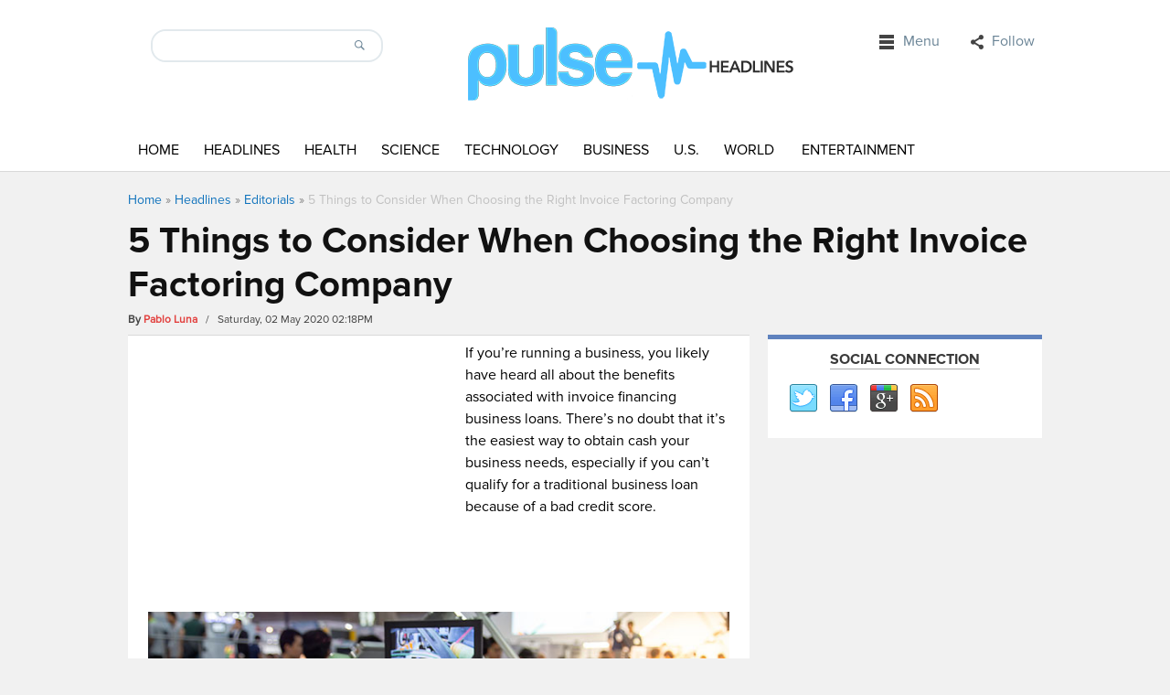

--- FILE ---
content_type: text/html; charset=utf-8
request_url: https://www.google.com/recaptcha/api2/aframe
body_size: 264
content:
<!DOCTYPE HTML><html><head><meta http-equiv="content-type" content="text/html; charset=UTF-8"></head><body><script nonce="0opmEI25pLmI6rvMBeNiIA">/** Anti-fraud and anti-abuse applications only. See google.com/recaptcha */ try{var clients={'sodar':'https://pagead2.googlesyndication.com/pagead/sodar?'};window.addEventListener("message",function(a){try{if(a.source===window.parent){var b=JSON.parse(a.data);var c=clients[b['id']];if(c){var d=document.createElement('img');d.src=c+b['params']+'&rc='+(localStorage.getItem("rc::a")?sessionStorage.getItem("rc::b"):"");window.document.body.appendChild(d);sessionStorage.setItem("rc::e",parseInt(sessionStorage.getItem("rc::e")||0)+1);localStorage.setItem("rc::h",'1768636681383');}}}catch(b){}});window.parent.postMessage("_grecaptcha_ready", "*");}catch(b){}</script></body></html>

--- FILE ---
content_type: application/x-javascript
request_url: https://www.pulseheadlines.com/wp-content/themes/localedition-codebase/js/js.js
body_size: 809
content:
jQuery(document).ready(function($) {	

// Menu Arros

   $(".menu-menu-container .sub-menu li:last-child").addClass("lastmenuchild");
   $(".menu-menu-container .sub-menu li:first-child").addClass("firstmenuchild");
  
// Top Slider Code
  $('.flexslider').flexslider({
    animation: "slide",
    animationLoop: true,
            slideshowSpeed: 6500, 
    itemWidth: 253, 
    minItems: 2,
    maxItems: 4
  });

// Back to Top
    // hide #back-top first
  $("#back-top").hide();
  
  // fade in #back-top
  $(function () {
    $(window).scroll(function () {
      if ($(this).scrollTop() > 1000) { 
        $('#back-top').fadeIn();
      } else {
        $('#back-top').fadeOut();
      }
    });

// Backto Top 
    $('#back-top a').click(function () {
      $('body,html').animate({
        scrollTop: 0
      }, 800); 
      return false;
    });
  });

// Mobile Menu Begins
$('<select />').appendTo('#mobile-menu');
$('<option />', {
    'selected': 'selected',
    'value': '',
    'text': 'Navigate...'
}).appendTo('#mobile-menu select');
$('.primary-menu li a').each(function() {
    var el = $(this);
    if (el.parents('.sub-menu ').length) {
        $('<option />', {
            'value': el.attr('href'),
            'text': '-' + el.text()
        }).appendTo('nav select');
    } else {
        $('<option />', {
            'value': el.attr('href'),
            'text': el.text()
        }).appendTo('nav select');
    }
});
$('#mobile-menu select').change(function() {
    window.location = $(this).find('option:selected').val();
});
// Mobile Menu Ends

// Header Drop Down For Social, Trending, Search and Navigate
  $("#nav > li > a").click(function (e) { // binding onclick
        if ($(this).parent().hasClass('selected')) {
            $("#nav .selected div div").slideUp(100); // hiding popups
            $("#nav .selected").removeClass("selected");
        } else {
            $("#nav .selected div div").slideUp(100); // hiding popups
            $("#nav .selected").removeClass("selected");

            if ($(this).next(".subs").length) {
                $(this).parent().addClass("selected"); // display popup
                $(this).next(".subs").children().slideDown(200);
            }
        }
        e.stopPropagation();
    }); 
    $("body, #closemenu, #closemenu1, #closemenu2, #closemenu3").click(function () { // binding onclick to body
        $("#nav .selected div div").slideUp(100); // hiding popups
        $("#nav .selected").removeClass("selected");
    })
 
    $('#headersearch, .top-menu-social .social, .top-menu-items').click(function(event){
    event.stopPropagation();
    });
// Header Drop Down For Social, Trending, Search and Navigate ENDS Here
 
// Sidebar Tabs Starts here  

//When page loads...
  $('.tabs-wrapper').each(function() {
    $(this).find(".tab_content").hide(); //Hide all content
    $(this).find("ul.tabs li:first").addClass("active").show(); //Activate first tab
    $(this).find(".tab_content:first").show(); //Show first tab content
  });
  
//On Click Event
  $("ul.tabs li").click(function(e) {
    $(this).parents('.tabs-wrapper').find("ul.tabs li").removeClass("active"); //Remove any "active" class
    $(this).addClass("active"); //Add "active" class to selected tab
    $(this).parents('.tabs-wrapper').find(".tab_content").hide(); //Hide all tab content

    var activeTab = $(this).find("a").attr("href"); //Find the href attribute value to identify the active tab + content
    $(this).parents('.tabs-wrapper').find(activeTab).fadeIn(); //Fade in the active ID content
    
    e.preventDefault();
  });
  
  $("ul.tabs li a").click(function(e) {
    e.preventDefault();
  })
// Sidebar Tabs Ends here 

// Hide Follow in Header if no icons are active
var n = $("ul.social li").length;
  if (n < 1) { 
   $('.second').hide();  
}

});
